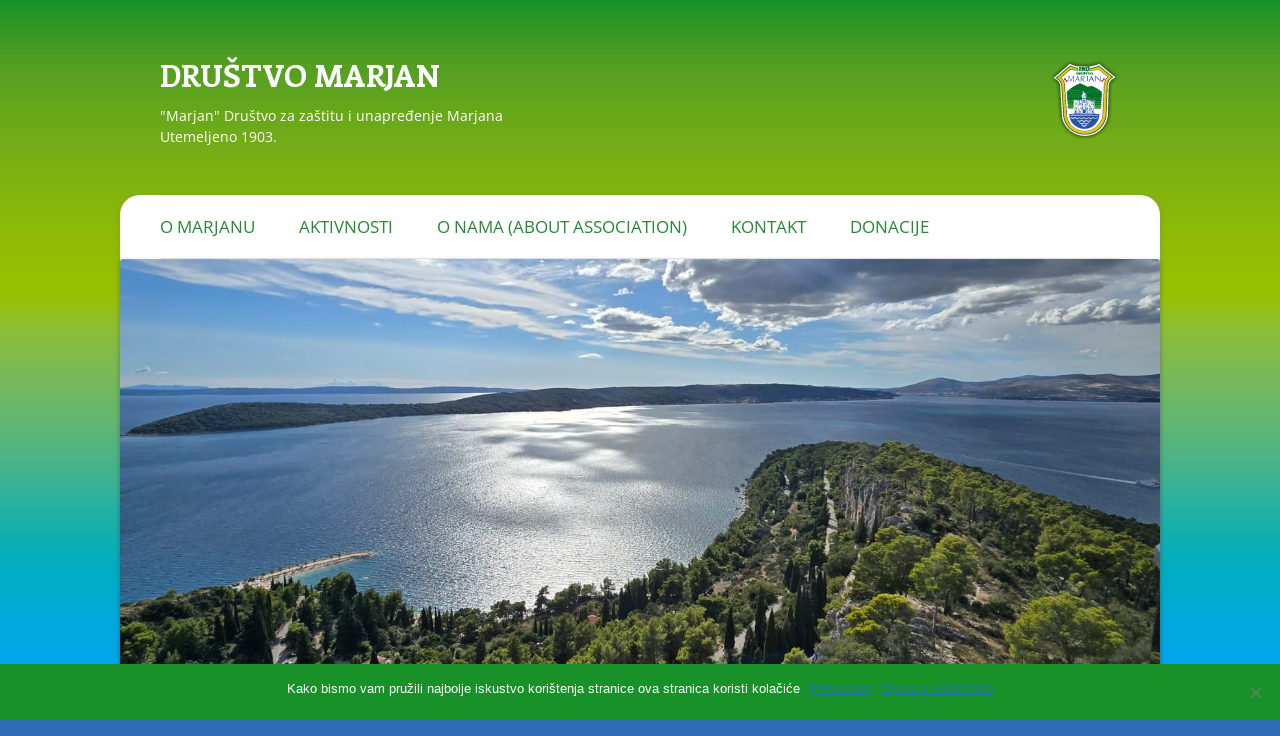

--- FILE ---
content_type: text/html; charset=UTF-8
request_url: https://drustvomarjan.hr/category/vlasnistvo-zemljista-u-ps-marjan-u-odnosu-na-zakon-o-zastiti-prirode
body_size: 62638
content:
<!DOCTYPE html>
<!--[if IE 7]>
<html class="ie ie7" lang="hr">
<![endif]-->
<!--[if IE 8]>
<html class="ie ie8" lang="hr">
<![endif]-->
<!--[if !(IE 7) & !(IE 8)]><!-->
<html lang="hr">
<!--<![endif]-->
<head>
<meta charset="UTF-8" />
<meta name="viewport" content="width=device-width" />
<title>Vlasništvo zemljišta u PŠ Marjan u odnosu na Zakon o zaštiti prirode | DRUŠTVO MARJAN</title>
<link rel="profile" href="https://gmpg.org/xfn/11" />
<link rel="pingback" href="https://drustvomarjan.hr/xmlrpc.php" />
<!--[if lt IE 9]>
<script src="https://drustvomarjan.hr/wp-content/themes/twentytwelve/js/html5.js" type="text/javascript"></script>
<![endif]-->
<link href='https://fonts.googleapis.com/css?family=Enriqueta:400,700&subset=latin,latin-ext' rel='stylesheet' type='text/css'><meta name='robots' content='max-image-preview:large' />
	<style>img:is([sizes="auto" i], [sizes^="auto," i]) { contain-intrinsic-size: 3000px 1500px }</style>
	<link rel='dns-prefetch' href='//www.googletagmanager.com' />
<script type="text/javascript">
/* <![CDATA[ */
window._wpemojiSettings = {"baseUrl":"https:\/\/s.w.org\/images\/core\/emoji\/15.0.3\/72x72\/","ext":".png","svgUrl":"https:\/\/s.w.org\/images\/core\/emoji\/15.0.3\/svg\/","svgExt":".svg","source":{"concatemoji":"https:\/\/drustvomarjan.hr\/wp-includes\/js\/wp-emoji-release.min.js?ver=d5161a6fd2ae6be15259c2ef9b588547"}};
/*! This file is auto-generated */
!function(i,n){var o,s,e;function c(e){try{var t={supportTests:e,timestamp:(new Date).valueOf()};sessionStorage.setItem(o,JSON.stringify(t))}catch(e){}}function p(e,t,n){e.clearRect(0,0,e.canvas.width,e.canvas.height),e.fillText(t,0,0);var t=new Uint32Array(e.getImageData(0,0,e.canvas.width,e.canvas.height).data),r=(e.clearRect(0,0,e.canvas.width,e.canvas.height),e.fillText(n,0,0),new Uint32Array(e.getImageData(0,0,e.canvas.width,e.canvas.height).data));return t.every(function(e,t){return e===r[t]})}function u(e,t,n){switch(t){case"flag":return n(e,"\ud83c\udff3\ufe0f\u200d\u26a7\ufe0f","\ud83c\udff3\ufe0f\u200b\u26a7\ufe0f")?!1:!n(e,"\ud83c\uddfa\ud83c\uddf3","\ud83c\uddfa\u200b\ud83c\uddf3")&&!n(e,"\ud83c\udff4\udb40\udc67\udb40\udc62\udb40\udc65\udb40\udc6e\udb40\udc67\udb40\udc7f","\ud83c\udff4\u200b\udb40\udc67\u200b\udb40\udc62\u200b\udb40\udc65\u200b\udb40\udc6e\u200b\udb40\udc67\u200b\udb40\udc7f");case"emoji":return!n(e,"\ud83d\udc26\u200d\u2b1b","\ud83d\udc26\u200b\u2b1b")}return!1}function f(e,t,n){var r="undefined"!=typeof WorkerGlobalScope&&self instanceof WorkerGlobalScope?new OffscreenCanvas(300,150):i.createElement("canvas"),a=r.getContext("2d",{willReadFrequently:!0}),o=(a.textBaseline="top",a.font="600 32px Arial",{});return e.forEach(function(e){o[e]=t(a,e,n)}),o}function t(e){var t=i.createElement("script");t.src=e,t.defer=!0,i.head.appendChild(t)}"undefined"!=typeof Promise&&(o="wpEmojiSettingsSupports",s=["flag","emoji"],n.supports={everything:!0,everythingExceptFlag:!0},e=new Promise(function(e){i.addEventListener("DOMContentLoaded",e,{once:!0})}),new Promise(function(t){var n=function(){try{var e=JSON.parse(sessionStorage.getItem(o));if("object"==typeof e&&"number"==typeof e.timestamp&&(new Date).valueOf()<e.timestamp+604800&&"object"==typeof e.supportTests)return e.supportTests}catch(e){}return null}();if(!n){if("undefined"!=typeof Worker&&"undefined"!=typeof OffscreenCanvas&&"undefined"!=typeof URL&&URL.createObjectURL&&"undefined"!=typeof Blob)try{var e="postMessage("+f.toString()+"("+[JSON.stringify(s),u.toString(),p.toString()].join(",")+"));",r=new Blob([e],{type:"text/javascript"}),a=new Worker(URL.createObjectURL(r),{name:"wpTestEmojiSupports"});return void(a.onmessage=function(e){c(n=e.data),a.terminate(),t(n)})}catch(e){}c(n=f(s,u,p))}t(n)}).then(function(e){for(var t in e)n.supports[t]=e[t],n.supports.everything=n.supports.everything&&n.supports[t],"flag"!==t&&(n.supports.everythingExceptFlag=n.supports.everythingExceptFlag&&n.supports[t]);n.supports.everythingExceptFlag=n.supports.everythingExceptFlag&&!n.supports.flag,n.DOMReady=!1,n.readyCallback=function(){n.DOMReady=!0}}).then(function(){return e}).then(function(){var e;n.supports.everything||(n.readyCallback(),(e=n.source||{}).concatemoji?t(e.concatemoji):e.wpemoji&&e.twemoji&&(t(e.twemoji),t(e.wpemoji)))}))}((window,document),window._wpemojiSettings);
/* ]]> */
</script>
<style id='wp-emoji-styles-inline-css' type='text/css'>

	img.wp-smiley, img.emoji {
		display: inline !important;
		border: none !important;
		box-shadow: none !important;
		height: 1em !important;
		width: 1em !important;
		margin: 0 0.07em !important;
		vertical-align: -0.1em !important;
		background: none !important;
		padding: 0 !important;
	}
</style>
<link rel='stylesheet' id='wp-block-library-css' href='https://drustvomarjan.hr/wp-includes/css/dist/block-library/style.min.css?ver=d5161a6fd2ae6be15259c2ef9b588547' type='text/css' media='all' />
<style id='wp-block-library-theme-inline-css' type='text/css'>
.wp-block-audio :where(figcaption){color:#555;font-size:13px;text-align:center}.is-dark-theme .wp-block-audio :where(figcaption){color:#ffffffa6}.wp-block-audio{margin:0 0 1em}.wp-block-code{border:1px solid #ccc;border-radius:4px;font-family:Menlo,Consolas,monaco,monospace;padding:.8em 1em}.wp-block-embed :where(figcaption){color:#555;font-size:13px;text-align:center}.is-dark-theme .wp-block-embed :where(figcaption){color:#ffffffa6}.wp-block-embed{margin:0 0 1em}.blocks-gallery-caption{color:#555;font-size:13px;text-align:center}.is-dark-theme .blocks-gallery-caption{color:#ffffffa6}:root :where(.wp-block-image figcaption){color:#555;font-size:13px;text-align:center}.is-dark-theme :root :where(.wp-block-image figcaption){color:#ffffffa6}.wp-block-image{margin:0 0 1em}.wp-block-pullquote{border-bottom:4px solid;border-top:4px solid;color:currentColor;margin-bottom:1.75em}.wp-block-pullquote cite,.wp-block-pullquote footer,.wp-block-pullquote__citation{color:currentColor;font-size:.8125em;font-style:normal;text-transform:uppercase}.wp-block-quote{border-left:.25em solid;margin:0 0 1.75em;padding-left:1em}.wp-block-quote cite,.wp-block-quote footer{color:currentColor;font-size:.8125em;font-style:normal;position:relative}.wp-block-quote:where(.has-text-align-right){border-left:none;border-right:.25em solid;padding-left:0;padding-right:1em}.wp-block-quote:where(.has-text-align-center){border:none;padding-left:0}.wp-block-quote.is-large,.wp-block-quote.is-style-large,.wp-block-quote:where(.is-style-plain){border:none}.wp-block-search .wp-block-search__label{font-weight:700}.wp-block-search__button{border:1px solid #ccc;padding:.375em .625em}:where(.wp-block-group.has-background){padding:1.25em 2.375em}.wp-block-separator.has-css-opacity{opacity:.4}.wp-block-separator{border:none;border-bottom:2px solid;margin-left:auto;margin-right:auto}.wp-block-separator.has-alpha-channel-opacity{opacity:1}.wp-block-separator:not(.is-style-wide):not(.is-style-dots){width:100px}.wp-block-separator.has-background:not(.is-style-dots){border-bottom:none;height:1px}.wp-block-separator.has-background:not(.is-style-wide):not(.is-style-dots){height:2px}.wp-block-table{margin:0 0 1em}.wp-block-table td,.wp-block-table th{word-break:normal}.wp-block-table :where(figcaption){color:#555;font-size:13px;text-align:center}.is-dark-theme .wp-block-table :where(figcaption){color:#ffffffa6}.wp-block-video :where(figcaption){color:#555;font-size:13px;text-align:center}.is-dark-theme .wp-block-video :where(figcaption){color:#ffffffa6}.wp-block-video{margin:0 0 1em}:root :where(.wp-block-template-part.has-background){margin-bottom:0;margin-top:0;padding:1.25em 2.375em}
</style>
<style id='classic-theme-styles-inline-css' type='text/css'>
/*! This file is auto-generated */
.wp-block-button__link{color:#fff;background-color:#32373c;border-radius:9999px;box-shadow:none;text-decoration:none;padding:calc(.667em + 2px) calc(1.333em + 2px);font-size:1.125em}.wp-block-file__button{background:#32373c;color:#fff;text-decoration:none}
</style>
<style id='global-styles-inline-css' type='text/css'>
:root{--wp--preset--aspect-ratio--square: 1;--wp--preset--aspect-ratio--4-3: 4/3;--wp--preset--aspect-ratio--3-4: 3/4;--wp--preset--aspect-ratio--3-2: 3/2;--wp--preset--aspect-ratio--2-3: 2/3;--wp--preset--aspect-ratio--16-9: 16/9;--wp--preset--aspect-ratio--9-16: 9/16;--wp--preset--color--black: #000000;--wp--preset--color--cyan-bluish-gray: #abb8c3;--wp--preset--color--white: #fff;--wp--preset--color--pale-pink: #f78da7;--wp--preset--color--vivid-red: #cf2e2e;--wp--preset--color--luminous-vivid-orange: #ff6900;--wp--preset--color--luminous-vivid-amber: #fcb900;--wp--preset--color--light-green-cyan: #7bdcb5;--wp--preset--color--vivid-green-cyan: #00d084;--wp--preset--color--pale-cyan-blue: #8ed1fc;--wp--preset--color--vivid-cyan-blue: #0693e3;--wp--preset--color--vivid-purple: #9b51e0;--wp--preset--color--blue: #21759b;--wp--preset--color--dark-gray: #444;--wp--preset--color--medium-gray: #9f9f9f;--wp--preset--color--light-gray: #e6e6e6;--wp--preset--gradient--vivid-cyan-blue-to-vivid-purple: linear-gradient(135deg,rgba(6,147,227,1) 0%,rgb(155,81,224) 100%);--wp--preset--gradient--light-green-cyan-to-vivid-green-cyan: linear-gradient(135deg,rgb(122,220,180) 0%,rgb(0,208,130) 100%);--wp--preset--gradient--luminous-vivid-amber-to-luminous-vivid-orange: linear-gradient(135deg,rgba(252,185,0,1) 0%,rgba(255,105,0,1) 100%);--wp--preset--gradient--luminous-vivid-orange-to-vivid-red: linear-gradient(135deg,rgba(255,105,0,1) 0%,rgb(207,46,46) 100%);--wp--preset--gradient--very-light-gray-to-cyan-bluish-gray: linear-gradient(135deg,rgb(238,238,238) 0%,rgb(169,184,195) 100%);--wp--preset--gradient--cool-to-warm-spectrum: linear-gradient(135deg,rgb(74,234,220) 0%,rgb(151,120,209) 20%,rgb(207,42,186) 40%,rgb(238,44,130) 60%,rgb(251,105,98) 80%,rgb(254,248,76) 100%);--wp--preset--gradient--blush-light-purple: linear-gradient(135deg,rgb(255,206,236) 0%,rgb(152,150,240) 100%);--wp--preset--gradient--blush-bordeaux: linear-gradient(135deg,rgb(254,205,165) 0%,rgb(254,45,45) 50%,rgb(107,0,62) 100%);--wp--preset--gradient--luminous-dusk: linear-gradient(135deg,rgb(255,203,112) 0%,rgb(199,81,192) 50%,rgb(65,88,208) 100%);--wp--preset--gradient--pale-ocean: linear-gradient(135deg,rgb(255,245,203) 0%,rgb(182,227,212) 50%,rgb(51,167,181) 100%);--wp--preset--gradient--electric-grass: linear-gradient(135deg,rgb(202,248,128) 0%,rgb(113,206,126) 100%);--wp--preset--gradient--midnight: linear-gradient(135deg,rgb(2,3,129) 0%,rgb(40,116,252) 100%);--wp--preset--font-size--small: 13px;--wp--preset--font-size--medium: 20px;--wp--preset--font-size--large: 36px;--wp--preset--font-size--x-large: 42px;--wp--preset--spacing--20: 0.44rem;--wp--preset--spacing--30: 0.67rem;--wp--preset--spacing--40: 1rem;--wp--preset--spacing--50: 1.5rem;--wp--preset--spacing--60: 2.25rem;--wp--preset--spacing--70: 3.38rem;--wp--preset--spacing--80: 5.06rem;--wp--preset--shadow--natural: 6px 6px 9px rgba(0, 0, 0, 0.2);--wp--preset--shadow--deep: 12px 12px 50px rgba(0, 0, 0, 0.4);--wp--preset--shadow--sharp: 6px 6px 0px rgba(0, 0, 0, 0.2);--wp--preset--shadow--outlined: 6px 6px 0px -3px rgba(255, 255, 255, 1), 6px 6px rgba(0, 0, 0, 1);--wp--preset--shadow--crisp: 6px 6px 0px rgba(0, 0, 0, 1);}:where(.is-layout-flex){gap: 0.5em;}:where(.is-layout-grid){gap: 0.5em;}body .is-layout-flex{display: flex;}.is-layout-flex{flex-wrap: wrap;align-items: center;}.is-layout-flex > :is(*, div){margin: 0;}body .is-layout-grid{display: grid;}.is-layout-grid > :is(*, div){margin: 0;}:where(.wp-block-columns.is-layout-flex){gap: 2em;}:where(.wp-block-columns.is-layout-grid){gap: 2em;}:where(.wp-block-post-template.is-layout-flex){gap: 1.25em;}:where(.wp-block-post-template.is-layout-grid){gap: 1.25em;}.has-black-color{color: var(--wp--preset--color--black) !important;}.has-cyan-bluish-gray-color{color: var(--wp--preset--color--cyan-bluish-gray) !important;}.has-white-color{color: var(--wp--preset--color--white) !important;}.has-pale-pink-color{color: var(--wp--preset--color--pale-pink) !important;}.has-vivid-red-color{color: var(--wp--preset--color--vivid-red) !important;}.has-luminous-vivid-orange-color{color: var(--wp--preset--color--luminous-vivid-orange) !important;}.has-luminous-vivid-amber-color{color: var(--wp--preset--color--luminous-vivid-amber) !important;}.has-light-green-cyan-color{color: var(--wp--preset--color--light-green-cyan) !important;}.has-vivid-green-cyan-color{color: var(--wp--preset--color--vivid-green-cyan) !important;}.has-pale-cyan-blue-color{color: var(--wp--preset--color--pale-cyan-blue) !important;}.has-vivid-cyan-blue-color{color: var(--wp--preset--color--vivid-cyan-blue) !important;}.has-vivid-purple-color{color: var(--wp--preset--color--vivid-purple) !important;}.has-black-background-color{background-color: var(--wp--preset--color--black) !important;}.has-cyan-bluish-gray-background-color{background-color: var(--wp--preset--color--cyan-bluish-gray) !important;}.has-white-background-color{background-color: var(--wp--preset--color--white) !important;}.has-pale-pink-background-color{background-color: var(--wp--preset--color--pale-pink) !important;}.has-vivid-red-background-color{background-color: var(--wp--preset--color--vivid-red) !important;}.has-luminous-vivid-orange-background-color{background-color: var(--wp--preset--color--luminous-vivid-orange) !important;}.has-luminous-vivid-amber-background-color{background-color: var(--wp--preset--color--luminous-vivid-amber) !important;}.has-light-green-cyan-background-color{background-color: var(--wp--preset--color--light-green-cyan) !important;}.has-vivid-green-cyan-background-color{background-color: var(--wp--preset--color--vivid-green-cyan) !important;}.has-pale-cyan-blue-background-color{background-color: var(--wp--preset--color--pale-cyan-blue) !important;}.has-vivid-cyan-blue-background-color{background-color: var(--wp--preset--color--vivid-cyan-blue) !important;}.has-vivid-purple-background-color{background-color: var(--wp--preset--color--vivid-purple) !important;}.has-black-border-color{border-color: var(--wp--preset--color--black) !important;}.has-cyan-bluish-gray-border-color{border-color: var(--wp--preset--color--cyan-bluish-gray) !important;}.has-white-border-color{border-color: var(--wp--preset--color--white) !important;}.has-pale-pink-border-color{border-color: var(--wp--preset--color--pale-pink) !important;}.has-vivid-red-border-color{border-color: var(--wp--preset--color--vivid-red) !important;}.has-luminous-vivid-orange-border-color{border-color: var(--wp--preset--color--luminous-vivid-orange) !important;}.has-luminous-vivid-amber-border-color{border-color: var(--wp--preset--color--luminous-vivid-amber) !important;}.has-light-green-cyan-border-color{border-color: var(--wp--preset--color--light-green-cyan) !important;}.has-vivid-green-cyan-border-color{border-color: var(--wp--preset--color--vivid-green-cyan) !important;}.has-pale-cyan-blue-border-color{border-color: var(--wp--preset--color--pale-cyan-blue) !important;}.has-vivid-cyan-blue-border-color{border-color: var(--wp--preset--color--vivid-cyan-blue) !important;}.has-vivid-purple-border-color{border-color: var(--wp--preset--color--vivid-purple) !important;}.has-vivid-cyan-blue-to-vivid-purple-gradient-background{background: var(--wp--preset--gradient--vivid-cyan-blue-to-vivid-purple) !important;}.has-light-green-cyan-to-vivid-green-cyan-gradient-background{background: var(--wp--preset--gradient--light-green-cyan-to-vivid-green-cyan) !important;}.has-luminous-vivid-amber-to-luminous-vivid-orange-gradient-background{background: var(--wp--preset--gradient--luminous-vivid-amber-to-luminous-vivid-orange) !important;}.has-luminous-vivid-orange-to-vivid-red-gradient-background{background: var(--wp--preset--gradient--luminous-vivid-orange-to-vivid-red) !important;}.has-very-light-gray-to-cyan-bluish-gray-gradient-background{background: var(--wp--preset--gradient--very-light-gray-to-cyan-bluish-gray) !important;}.has-cool-to-warm-spectrum-gradient-background{background: var(--wp--preset--gradient--cool-to-warm-spectrum) !important;}.has-blush-light-purple-gradient-background{background: var(--wp--preset--gradient--blush-light-purple) !important;}.has-blush-bordeaux-gradient-background{background: var(--wp--preset--gradient--blush-bordeaux) !important;}.has-luminous-dusk-gradient-background{background: var(--wp--preset--gradient--luminous-dusk) !important;}.has-pale-ocean-gradient-background{background: var(--wp--preset--gradient--pale-ocean) !important;}.has-electric-grass-gradient-background{background: var(--wp--preset--gradient--electric-grass) !important;}.has-midnight-gradient-background{background: var(--wp--preset--gradient--midnight) !important;}.has-small-font-size{font-size: var(--wp--preset--font-size--small) !important;}.has-medium-font-size{font-size: var(--wp--preset--font-size--medium) !important;}.has-large-font-size{font-size: var(--wp--preset--font-size--large) !important;}.has-x-large-font-size{font-size: var(--wp--preset--font-size--x-large) !important;}
:where(.wp-block-post-template.is-layout-flex){gap: 1.25em;}:where(.wp-block-post-template.is-layout-grid){gap: 1.25em;}
:where(.wp-block-columns.is-layout-flex){gap: 2em;}:where(.wp-block-columns.is-layout-grid){gap: 2em;}
:root :where(.wp-block-pullquote){font-size: 1.5em;line-height: 1.6;}
</style>
<link rel='stylesheet' id='cookie-notice-front-css' href='https://drustvomarjan.hr/wp-content/plugins/cookie-notice/css/front.min.css?ver=2.5.5' type='text/css' media='all' />
<link rel='stylesheet' id='parent-style-css' href='https://drustvomarjan.hr/wp-content/themes/twentytwelve/style.css?ver=d5161a6fd2ae6be15259c2ef9b588547' type='text/css' media='all' />
<link rel='stylesheet' id='twentytwelve-fonts-css' href='https://drustvomarjan.hr/wp-content/themes/twentytwelve/fonts/font-open-sans.css?ver=20230328' type='text/css' media='all' />
<link rel='stylesheet' id='twentytwelve-style-css' href='https://drustvomarjan.hr/wp-content/themes/twentytwelve-child/style.css?ver=20241112' type='text/css' media='all' />
<link rel='stylesheet' id='twentytwelve-block-style-css' href='https://drustvomarjan.hr/wp-content/themes/twentytwelve/css/blocks.css?ver=20240812' type='text/css' media='all' />
<!--[if lt IE 9]>
<link rel='stylesheet' id='twentytwelve-ie-css' href='https://drustvomarjan.hr/wp-content/themes/twentytwelve/css/ie.css?ver=20240722' type='text/css' media='all' />
<![endif]-->
<script type="text/javascript" id="cookie-notice-front-js-before">
/* <![CDATA[ */
var cnArgs = {"ajaxUrl":"https:\/\/drustvomarjan.hr\/wp-admin\/admin-ajax.php","nonce":"884e7cd6a8","hideEffect":"fade","position":"bottom","onScroll":false,"onScrollOffset":100,"onClick":false,"cookieName":"cookie_notice_accepted","cookieTime":2592000,"cookieTimeRejected":2592000,"globalCookie":false,"redirection":false,"cache":false,"revokeCookies":false,"revokeCookiesOpt":"automatic"};
/* ]]> */
</script>
<script type="text/javascript" src="https://drustvomarjan.hr/wp-content/plugins/cookie-notice/js/front.min.js?ver=2.5.5" id="cookie-notice-front-js"></script>
<script type="text/javascript" src="https://drustvomarjan.hr/wp-includes/js/jquery/jquery.min.js?ver=3.7.1" id="jquery-core-js"></script>
<script type="text/javascript" src="https://drustvomarjan.hr/wp-includes/js/jquery/jquery-migrate.min.js?ver=3.4.1" id="jquery-migrate-js"></script>
<script type="text/javascript" src="https://drustvomarjan.hr/wp-content/themes/twentytwelve/js/navigation.js?ver=20141205" id="twentytwelve-navigation-js" defer="defer" data-wp-strategy="defer"></script>
<link rel="https://api.w.org/" href="https://drustvomarjan.hr/wp-json/" /><link rel="alternate" title="JSON" type="application/json" href="https://drustvomarjan.hr/wp-json/wp/v2/categories/64" /><link rel="EditURI" type="application/rsd+xml" title="RSD" href="https://drustvomarjan.hr/xmlrpc.php?rsd" />
<meta name="generator" content="Site Kit by Google 1.144.0" /><link rel="icon" href="https://drustvomarjan.hr/wp-content/uploads/2020/05/Grb-4-150x150.png" sizes="32x32" />
<link rel="icon" href="https://drustvomarjan.hr/wp-content/uploads/2020/05/Grb-4-300x300.png" sizes="192x192" />
<link rel="apple-touch-icon" href="https://drustvomarjan.hr/wp-content/uploads/2020/05/Grb-4-300x300.png" />
<meta name="msapplication-TileImage" content="https://drustvomarjan.hr/wp-content/uploads/2020/05/Grb-4-300x300.png" />
</head>

<body data-rsssl=1 class="archive category category-vlasnistvo-zemljista-u-ps-marjan-u-odnosu-na-zakon-o-zastiti-prirode category-64 wp-embed-responsive cookies-not-set custom-font-enabled">

<hgroup>
	<h1 class="site-title"><a href="https://drustvomarjan.hr/" title="DRUŠTVO MARJAN" rel="home">DRUŠTVO MARJAN</a></h1>
	<br/>
	<h2 class="site-description">&quot;Marjan&quot; Društvo za zaštitu i unapređenje Marjana <br/>Utemeljeno 1903.</h2>
	<img id="logo-head" src="https://drustvomarjan.hr/wp-content/uploads/2016/10/drustvo-marjan-logo.png" />
</hgroup>

<div id="page" class="hfeed site">
	<header id="masthead" class="site-header" role="banner">

		<nav id="site-navigation" class="main-navigation" role="navigation">
			<button class="menu-toggle">Izbornik</button>
			<a class="assistive-text" href="#content" title="Skoči do sadržaja">Skoči do sadržaja</a>
			<div class="menu-glavni-izbornik-container"><ul id="menu-glavni-izbornik" class="nav-menu"><li id="menu-item-3954" class="menu-item menu-item-type-post_type menu-item-object-page menu-item-3954"><a href="https://drustvomarjan.hr/o-marjanu">O Marjanu</a></li>
<li id="menu-item-1599" class="menu-item menu-item-type-taxonomy menu-item-object-category menu-item-has-children menu-item-1599"><a href="https://drustvomarjan.hr/category/vijesti">Aktivnosti</a>
<ul class="sub-menu">
	<li id="menu-item-1887" class="menu-item menu-item-type-taxonomy menu-item-object-category menu-item-1887"><a href="https://drustvomarjan.hr/category/priopcenja-i-reagiranja">Priopćenja i reagiranja</a></li>
</ul>
</li>
<li id="menu-item-599" class="menu-item menu-item-type-post_type menu-item-object-page menu-item-has-children menu-item-599"><a href="https://drustvomarjan.hr/o-drustvu-marjan">O nama (About Association)</a>
<ul class="sub-menu">
	<li id="menu-item-600" class="menu-item menu-item-type-post_type menu-item-object-page menu-item-600"><a href="https://drustvomarjan.hr/o-drustvu-marjan/kronologija-drustva">Povijest Društva Marjan (History of the Marjan Association)</a></li>
	<li id="menu-item-601" class="menu-item menu-item-type-post_type menu-item-object-page menu-item-601"><a href="https://drustvomarjan.hr/o-drustvu-marjan/povijest-drustva-marjan">Statut Društva Marjan i Program rada</a></li>
	<li id="menu-item-603" class="menu-item menu-item-type-post_type menu-item-object-page menu-item-603"><a href="https://drustvomarjan.hr/o-drustvu-marjan/upravni-odbor-drustva-marjan">Upravni odbor Društva Marjan</a></li>
	<li id="menu-item-4415" class="menu-item menu-item-type-post_type menu-item-object-page menu-item-4415"><a href="https://drustvomarjan.hr/postupak-za-uclanjenje">Postupak za učlanjenje (Membership procedure)</a></li>
</ul>
</li>
<li id="menu-item-1543" class="menu-item menu-item-type-post_type menu-item-object-page menu-item-1543"><a href="https://drustvomarjan.hr/kontakt">Kontakt</a></li>
<li id="menu-item-4475" class="menu-item menu-item-type-post_type menu-item-object-page menu-item-4475"><a href="https://drustvomarjan.hr/donacije">Donacije</a></li>
</ul></div>		</nav><!-- #site-navigation -->

				<a href="https://drustvomarjan.hr/"><img src="https://drustvomarjan.hr/wp-content/uploads/2025/01/16.09.24.-1b.jpg" class="header-image" width="1600" height="666" alt="DRUŠTVO MARJAN" /></a>
			</header><!-- #masthead -->

	<div id="main" class="wrapper">
	<section id="primary" class="site-content">
		<div id="content" role="main">

					<header class="archive-header">
				<h1 class="archive-title">
				Arhiva kategorije: <span>Vlasništvo zemljišta u PŠ Marjan u odnosu na Zakon o zaštiti prirode</span>				</h1>

						</header><!-- .archive-header -->

			
	<article id="post-5679" class="post-5679 post type-post status-publish format-standard hentry category-uncategorized category-vlasnistvo-zemljista-u-ps-marjan-u-odnosu-na-zakon-o-zastiti-prirode">
				<header class="entry-header">
			
						<h1 class="entry-title">
				<a href="https://drustvomarjan.hr/uncategorized/vlasnistvo-zemljista-u-ps-marjan-u-odnosu-na-zakon-o-zastiti-prirode/1903-11-21" rel="bookmark">Vlasništvo zemljišta u PŠ Marjan u odnosu na Zakon o zaštiti prirode</a>
			</h1>
								</header><!-- .entry-header -->

				<div class="entry-content">
			<p>Odgovori nadležnih institucija vlasnicima zemljišta na Marjanu među kojima je većina vlasnika nezakonito izgrađenih građevina u PŠ Marjan.</p>
<p><a href="https://drustvomarjan.hr/wp-content/uploads/1903/11/13.06.24.-VUS-Rjesenje-Vlasnici-zemljista.pdf">13.06.2024. Visoki upravni sud Rješenje</a></p>
<p><a href="https://drustvomarjan.hr/wp-content/uploads/1903/11/18.01.24.-Presuda-Upravnog-suda-u-Splitu.pdf">18.01.2024. Presuda Upravnog suda u Splitu</a></p>
<p><a href="https://drustvomarjan.hr/wp-content/uploads/1903/11/28.11.23.-VUS-Rjesenje.pdf">28.11.2023. Visoki upravni sud Rješenje</a></p>
<p><a href="https://drustvomarjan.hr/wp-content/uploads/2023/11/01.09.23.-MGIOR-vlasnistvo-1.jpg"><img fetchpriority="high" decoding="async" class="alignnone wp-image-5680 size-medium" src="https://drustvomarjan.hr/wp-content/uploads/2023/11/01.09.23.-MGIOR-vlasnistvo-1-224x300.jpg" alt="" width="224" height="300" srcset="https://drustvomarjan.hr/wp-content/uploads/2023/11/01.09.23.-MGIOR-vlasnistvo-1-224x300.jpg 224w, https://drustvomarjan.hr/wp-content/uploads/2023/11/01.09.23.-MGIOR-vlasnistvo-1-766x1024.jpg 766w, https://drustvomarjan.hr/wp-content/uploads/2023/11/01.09.23.-MGIOR-vlasnistvo-1-768x1026.jpg 768w, https://drustvomarjan.hr/wp-content/uploads/2023/11/01.09.23.-MGIOR-vlasnistvo-1-624x834.jpg 624w, https://drustvomarjan.hr/wp-content/uploads/2023/11/01.09.23.-MGIOR-vlasnistvo-1.jpg 779w" sizes="(max-width: 224px) 100vw, 224px" /></a></p>
<p><a href="https://drustvomarjan.hr/wp-content/uploads/2023/11/01.09.23.-MGIOR-vlasnistvo-2.jpg"><img decoding="async" class="alignnone wp-image-5681 size-medium" src="https://drustvomarjan.hr/wp-content/uploads/2023/11/01.09.23.-MGIOR-vlasnistvo-2-217x300.jpg" alt="" width="217" height="300" srcset="https://drustvomarjan.hr/wp-content/uploads/2023/11/01.09.23.-MGIOR-vlasnistvo-2-217x300.jpg 217w, https://drustvomarjan.hr/wp-content/uploads/2023/11/01.09.23.-MGIOR-vlasnistvo-2-742x1024.jpg 742w, https://drustvomarjan.hr/wp-content/uploads/2023/11/01.09.23.-MGIOR-vlasnistvo-2-768x1059.jpg 768w, https://drustvomarjan.hr/wp-content/uploads/2023/11/01.09.23.-MGIOR-vlasnistvo-2-624x861.jpg 624w, https://drustvomarjan.hr/wp-content/uploads/2023/11/01.09.23.-MGIOR-vlasnistvo-2.jpg 775w" sizes="(max-width: 217px) 100vw, 217px" /></a></p>
<p><a href="https://drustvomarjan.hr/wp-content/uploads/2023/11/09.10.23.-SDZ-1.jpg"><img decoding="async" class="alignnone wp-image-5682 size-medium" src="https://drustvomarjan.hr/wp-content/uploads/2023/11/09.10.23.-SDZ-1-202x300.jpg" alt="" width="202" height="300" srcset="https://drustvomarjan.hr/wp-content/uploads/2023/11/09.10.23.-SDZ-1-202x300.jpg 202w, https://drustvomarjan.hr/wp-content/uploads/2023/11/09.10.23.-SDZ-1-691x1024.jpg 691w, https://drustvomarjan.hr/wp-content/uploads/2023/11/09.10.23.-SDZ-1-624x925.jpg 624w, https://drustvomarjan.hr/wp-content/uploads/2023/11/09.10.23.-SDZ-1.jpg 736w" sizes="(max-width: 202px) 100vw, 202px" /></a></p>
<p><a href="https://drustvomarjan.hr/wp-content/uploads/2023/11/09.10.23.-SDZ-2.jpg"><img loading="lazy" decoding="async" class="alignnone wp-image-5683 size-medium" src="https://drustvomarjan.hr/wp-content/uploads/2023/11/09.10.23.-SDZ-2-212x300.jpg" alt="" width="212" height="300" srcset="https://drustvomarjan.hr/wp-content/uploads/2023/11/09.10.23.-SDZ-2-212x300.jpg 212w, https://drustvomarjan.hr/wp-content/uploads/2023/11/09.10.23.-SDZ-2-723x1024.jpg 723w, https://drustvomarjan.hr/wp-content/uploads/2023/11/09.10.23.-SDZ-2-624x884.jpg 624w, https://drustvomarjan.hr/wp-content/uploads/2023/11/09.10.23.-SDZ-2.jpg 726w" sizes="auto, (max-width: 212px) 100vw, 212px" /></a></p>
<p><a href="https://drustvomarjan.hr/wp-content/uploads/2023/11/09.10.23.-SDZ-3.jpg"><img loading="lazy" decoding="async" class="alignnone wp-image-5684 size-medium" src="https://drustvomarjan.hr/wp-content/uploads/2023/11/09.10.23.-SDZ-3-207x300.jpg" alt="" width="207" height="300" srcset="https://drustvomarjan.hr/wp-content/uploads/2023/11/09.10.23.-SDZ-3-207x300.jpg 207w, https://drustvomarjan.hr/wp-content/uploads/2023/11/09.10.23.-SDZ-3-708x1024.jpg 708w, https://drustvomarjan.hr/wp-content/uploads/2023/11/09.10.23.-SDZ-3-624x902.jpg 624w, https://drustvomarjan.hr/wp-content/uploads/2023/11/09.10.23.-SDZ-3.jpg 735w" sizes="auto, (max-width: 207px) 100vw, 207px" /></a></p>
<div id="attachment_5685" style="width: 193px" class="wp-caption alignnone"><a href="https://drustvomarjan.hr/wp-content/uploads/2023/11/18.05.23.-Odgovor-JU-SDZ.jpg"><img loading="lazy" decoding="async" aria-describedby="caption-attachment-5685" class="wp-image-5685 size-medium" src="https://drustvomarjan.hr/wp-content/uploads/2023/11/18.05.23.-Odgovor-JU-SDZ-183x300.jpg" alt="" width="183" height="300" srcset="https://drustvomarjan.hr/wp-content/uploads/2023/11/18.05.23.-Odgovor-JU-SDZ-183x300.jpg 183w, https://drustvomarjan.hr/wp-content/uploads/2023/11/18.05.23.-Odgovor-JU-SDZ-626x1024.jpg 626w, https://drustvomarjan.hr/wp-content/uploads/2023/11/18.05.23.-Odgovor-JU-SDZ-624x1020.jpg 624w, https://drustvomarjan.hr/wp-content/uploads/2023/11/18.05.23.-Odgovor-JU-SDZ.jpg 666w" sizes="auto, (max-width: 183px) 100vw, 183px" /></a><p id="caption-attachment-5685" class="wp-caption-text">Očitovanje JU PŠM od 18.05.2023.</p></div>
<p>&nbsp;</p>
<div id="attachment_6628" style="width: 235px" class="wp-caption alignleft"><a href="https://drustvomarjan.hr/wp-content/uploads/1903/11/15.02.21.-Dopis-ZDO-SDZ.jpg"><img loading="lazy" decoding="async" aria-describedby="caption-attachment-6628" class="wp-image-6628 size-medium" src="https://drustvomarjan.hr/wp-content/uploads/1903/11/15.02.21.-Dopis-ZDO-SDZ-225x300.jpg" alt="" width="225" height="300" srcset="https://drustvomarjan.hr/wp-content/uploads/1903/11/15.02.21.-Dopis-ZDO-SDZ-225x300.jpg 225w, https://drustvomarjan.hr/wp-content/uploads/1903/11/15.02.21.-Dopis-ZDO-SDZ.jpg 545w" sizes="auto, (max-width: 225px) 100vw, 225px" /></a><p id="caption-attachment-6628" class="wp-caption-text">Dopis Županijskog državnog odvjetništva Splitsko-dalmatinskoj županiji od 15.02.2021.</p></div>
<p>&nbsp;</p>
<p>&nbsp;</p>
<p>&nbsp;</p>
<p>&nbsp;</p>
<p>&nbsp;</p>
<p>&nbsp;</p>
<p>&nbsp;</p>
<p>&nbsp;</p>
<p>&nbsp;</p>
<div id="attachment_4355" style="width: 310px" class="wp-caption alignleft"><a href="https://drustvomarjan.hr/wp-content/uploads/1903/05/30.06.20.-DORH-3-scaled.jpg"><img loading="lazy" decoding="async" aria-describedby="caption-attachment-4355" class="wp-image-4355 size-medium" src="https://drustvomarjan.hr/wp-content/uploads/1903/05/30.06.20.-DORH-3-300x232.jpg" alt="" width="300" height="232" srcset="https://drustvomarjan.hr/wp-content/uploads/1903/05/30.06.20.-DORH-3-300x232.jpg 300w, https://drustvomarjan.hr/wp-content/uploads/1903/05/30.06.20.-DORH-3-1024x791.jpg 1024w, https://drustvomarjan.hr/wp-content/uploads/1903/05/30.06.20.-DORH-3-768x593.jpg 768w, https://drustvomarjan.hr/wp-content/uploads/1903/05/30.06.20.-DORH-3-1536x1186.jpg 1536w, https://drustvomarjan.hr/wp-content/uploads/1903/05/30.06.20.-DORH-3-2048x1581.jpg 2048w, https://drustvomarjan.hr/wp-content/uploads/1903/05/30.06.20.-DORH-3-624x482.jpg 624w" sizes="auto, (max-width: 300px) 100vw, 300px" /></a><p id="caption-attachment-4355" class="wp-caption-text">Mišljenje Državnog odvjetništva Republike Hrvatske od 30.06.2020.</p></div>
<p>&nbsp;</p>
<p>&nbsp;</p>
<p>&nbsp;</p>
<p>&nbsp;</p>
<p>&nbsp;</p>
<p>&nbsp;</p>
<p>&nbsp;</p>
<div id="attachment_4691" style="width: 202px" class="wp-caption alignleft"><a href="https://drustvomarjan.hr/wp-content/uploads/1903/05/SG-17-02-scaled.jpg"><img loading="lazy" decoding="async" aria-describedby="caption-attachment-4691" class="wp-image-4691 size-medium" src="https://drustvomarjan.hr/wp-content/uploads/1903/05/SG-17-02-192x300.jpg" alt="" width="192" height="300" srcset="https://drustvomarjan.hr/wp-content/uploads/1903/05/SG-17-02-192x300.jpg 192w, https://drustvomarjan.hr/wp-content/uploads/1903/05/SG-17-02-654x1024.jpg 654w, https://drustvomarjan.hr/wp-content/uploads/1903/05/SG-17-02-768x1203.jpg 768w, https://drustvomarjan.hr/wp-content/uploads/1903/05/SG-17-02-981x1536.jpg 981w, https://drustvomarjan.hr/wp-content/uploads/1903/05/SG-17-02-1308x2048.jpg 1308w, https://drustvomarjan.hr/wp-content/uploads/1903/05/SG-17-02-624x977.jpg 624w, https://drustvomarjan.hr/wp-content/uploads/1903/05/SG-17-02-scaled.jpg 1635w" sizes="auto, (max-width: 192px) 100vw, 192px" /></a><p id="caption-attachment-4691" class="wp-caption-text">Službeni glasnik Grada Splita br. 17/2002</p></div>
<p>&nbsp;</p>
<h4> </h4>
<h4>Medijski tekstovi</h4>
<p class="item__title"><a href="https://slobodnadalmacija.hr/split/ravnatelj-ps-marjan-sve-ilegalne-objekte-treba-srusiti-pa-sto-da-ljudi-zive-tamo-komentira-i-moze-li-plan-pasti-1366472">23.02.2024. Ravnatelj PŠ Marjan: ‘Sve ilegalne objekte treba srušiti! Pa što da ljudi žive tamo?‘ Komentira i &#8211; može li Plan pasti?</a></p>
<p class="item__title"><a href="https://slobodnadalmacija.hr/split/vlasnici-najatraktivnijih-splitskih-parcela-optuzuju-javnu-ustanovu-da-radi-nezakonito-nisu-oni-tu-jedini-1366280">22.02.2024. Vlasnici najatraktivnijih splitskih parcela optužuju javnu ustanovu da radi nezakonito: ‘Nisu oni tu jedini&#8230;‘</a></p>
<p class="item__title"><a href="https://slobodnadalmacija.hr/split/puljkov-vijecnik-kojeg-optuzuju-da-je-siva-eminencija-splitske-ustanove-objasnio-svoju-ulogu-sudjelujem-u-svemu-1365603">20.02.2024. Puljkov vijećnik kojeg optužuju da je ‘igrač iz sjene‘ splitske ustanove objasnio svoju ulogu: Sudjelujem u svemu jer&#8230; (SD)</a></p>
<p class="title"><a href="https://dalmatinskiportal.hr/vijesti/vlasnici-privatnih-terena-na-marjanu-pejnovic-je-ponovno-izrekao-niz-neistina-/195508?fbclid=IwAR37XHVfRw1wmA2hKypk7yd_RHxjHPKcivrcjF5z-H6fgFpSEXwqV2Xl21w">19.02.2024. Vlasnici privatnih terena na Marjanu: &#8216;Pejnović je ponovno izrekao niz neistina&#8217; (DP)</a></p>
<p class="item__title"><a href="https://slobodnadalmacija.hr/split/sef-marjanske-ustanove-demantira-optuzbe-kolegice-u-privatnika-bi-dobila-otkaz-ovo-radi-jer-ide-u-penziju-u-svibnju-1365316">19.02.2024. Šef marjanske ustanove demantira optužbe kolegice: ‘U privatnika bi dobila otkaz! Ovo radi jer ide u penziju u svibnju‘ (SD) </a></p>
<p class="item__title"><a href="https://slobodnadalmacija.hr/split/strucna-voditeljica-splitske-ustanove-iznijela-sokantne-optuzbe-na-racun-ravnatelja-i-puljkova-vijecnika-dug-je-popis-1365283">19.02.2024. Stručna voditeljica splitske ustanove iznijela šokantne optužbe na račun ravnatelja i Puljkova vijećnika; dug je popis (SD)</a></p>
<p class="title"><a href="https://dalmatinskiportal.hr/vijesti/hdz-trazi-tematsku-sjednicu-o-stanju-u-ju-ps-marjan-skupili-smo-dovoljan-broj-potpisa-/195495">19.02.2024. HDZ traži tematsku sjednicu o stanju u JU PŠ Marjan: &#8216;Skupili smo dovoljan broj potpisa!&#8217; (DP)</a></p>
<p class="title"><a href="https://dalmatinskiportal.hr/vijesti/teske-optuzbe--strucna-voditeljica-javne-ustanove-park-sume-marjan-pisala-vijecnicima-o-nepravilnostima--ravnatelj-opovrgava-navode/195481">19.02.2024. TEŠKE OPTUŽBE: Stručna voditeljica Javne ustanove park šume Marjan pisala vijećnicima o nepravilnostima, ravnatelj opovrgava navode (DP)</a></p>
<p class="is-title post-title"><a href="https://www.dalmacijadanas.hr/sokantni-prizori-na-marjanu-setace-iznenadile-table-s-natpisom-postavljene-su-na-brojim-lokacijama/">04.02.2024. ŠOKANTNI PRIZORI NA MARJANU Šetače iznenadile table s natpisom, postavljene su na brojnim lokacijama</a></p>
<p class="item__title"><a href="https://slobodnadalmacija.hr/split/nova-drama-na-marjanu-vlasnici-parcela-postavljali-table-privatno-po-park-sumi-1361041">04.02.2024. Nova drama na Marjanu: vlasnici parcela postavljali table s natpisom ‘Privatno‘ po park-šumi!</a></p>
<p class="item__title"><a href="https://slobodnadalmacija.hr/split/vlasnici-atraktivnih-parcela-u-splitu-negiraju-odbijenicu-suda-oko-promjene-granica-park-sume-greska-je-u-proceduri-1358264">25.01.2024. Vlasnici atraktivnih parcela u Splitu negiraju odbijenicu suda: ‘Greška je u proceduri‘&#8230; Najavljuju novu pravnu bitku SD</a></p>
<p class="title"><a href="https://dalmatinskiportal.hr/vijesti/vlasnici-zemljista-na-marjanu--upravni-sud-se-proglasio-nenadleznim-u-sporu-u-kojem-smo-tuzili-zupaniju/193128">25.01.2025. Vlasnici zemljišta na Marjanu: Upravni sud se proglasio nenadležnim u sporu u kojem smo tužili Županiju DP</a></p>
<p class="item__title"><a href="https://slobodnadalmacija.hr/split/vlasnicima-zemljista-na-marjanu-pala-tuzba-gradska-ustanova-likuje-nista-od-privatnih-zelja-za-izmjenama-granica-1358071">24.01.2024. Vlasnicima zemljišta na Marjanu ‘pala‘ tužba, gradska ustanova likuje: ‘Ništa od privatnih želja za izmjenama granica‘ SD</a></p>
<p class="title"><a href="https://dalmatinskiportal.hr/energija-i-ekologija/iz-park-sume-marjan-porucuju--nista-od-privatnih-zelja-izmjene-granice/193051">24.01.2024. IZ PARK ŠUME MARJAN PORUČUJU: Ništa od privatnih želja izmjene granice DP</a></p>
<p class="title"><a href="https://dalmatinskiportal.hr/nekretnine/vlasnici-privatnih-terena-na-marjanu-zelimo-da-sve-bude-po-zakonu--zar-moze-postenije-i-bolje--/186947">20.11.2023. Vlasnici privatnih terena na Marjanu: &#8216;Želimo da sve bude po zakonu, zar može poštenije i bolje?&#8217;</a></p>
<p class="item__title"><a href="https://slobodnadalmacija.hr/split/opasne-kemikalije-iz-splitskih-lucica-svakodnevno-zavrsavaju-u-moru-odgovorna-ustanova-nemocna-nije-bilo-moguce-1340210">19.11.2023. Opasne kemikalije iz splitskih lučica svakodnevno zagađuju more, odgovorna ustanova nemoćna zbog bizarnog razloga&#8230;</a></p>
<p class="item__title"><a href="https://slobodnadalmacija.hr/split/splitski-vlasnici-zemljista-tuze-zupaniju-zbog-marjana-prozivaju-i-gradsku-ustanovu-nista-nisu-napravili-a-morali-su-1340109">18.11.2023. Splitski vlasnici zemljišta tuže Županiju zbog Marjana, prozivaju i gradsku ustanovu: Ništa nisu napravili, a morali su</a></p>
<p class="title"><a href="https://dalmatinskiportal.hr/vijesti/park-suma-marjan-zupanija-i-ministarstvo-kazu-da-se-zastita-prirode-provodi-bez-obzira-na-vlasnistvo-zemljista-/186779">18.11.2023. Park šuma Marjan: &#8216;Županija i Ministarstvo kažu da se zaštita prirode provodi bez obzira na vlasništvo zemljišta&#8217;</a></p>
<p class="title"><a href="https://dalmatinskiportal.hr/nekretnine/vlasnici-privatnih-terena-na-marjanu-pisali-ministarstvu-gospodarstva-zlorabi-se-plan-upravljanja-na-nasu-stetu-/186716">17.11.2023. Vlasnici privatnih terena na Marjanu pisali Ministarstvu gospodarstva: &#8216;Zlorabi se plan upravljanja na našu štetu&#8217;</a></p>
<p><a href="https://slobodnadalmacija.hr/split-i-zupanija/split/potomcima-starih-splitskih-obitelji-srce-puca-nasim-su-familijama-1988-radi-glavesina-oteli-zemlju-na-marjanu-a-sad-se-nas-proglasava-uzurpatorima-1002341">04.02.2020. Potomcima starih splitskih obitelji srce puca: Našim su familijama 1988. radi glavešina oteli zemlju na Marjanu, a sad se nas proglašava uzurpatorima!</a></p>
<p>&nbsp;</p>


<p></p>
					</div><!-- .entry-content -->
		
		<footer class="entry-meta">
			This entry was posted in <a href="https://drustvomarjan.hr/category/uncategorized" rel="category tag">Razno</a>, <a href="https://drustvomarjan.hr/category/vlasnistvo-zemljista-u-ps-marjan-u-odnosu-na-zakon-o-zastiti-prirode" rel="category tag">Vlasništvo zemljišta u PŠ Marjan u odnosu na Zakon o zaštiti prirode</a> on <a href="https://drustvomarjan.hr/uncategorized/vlasnistvo-zemljista-u-ps-marjan-u-odnosu-na-zakon-o-zastiti-prirode/1903-11-21" title="6:07 am" rel="bookmark"><time class="entry-date" datetime="1903-11-21T06:07:00+01:00">21.11.1903</time></a>.								</footer><!-- .entry-meta -->
	</article><!-- #post -->

		
		</div><!-- #content -->
	</section><!-- #primary -->


			<div id="secondary" class="widget-area" role="complementary">
			<aside id="search-2" class="widget widget_search"><form role="search" method="get" id="searchform" class="searchform" action="https://drustvomarjan.hr/">
				<div>
					<label class="screen-reader-text" for="s">Pretraži:</label>
					<input type="text" value="" name="s" id="s" />
					<input type="submit" id="searchsubmit" value="Pretraži" />
				</div>
			</form></aside><aside id="categories-3" class="widget widget_categories"><h3 class="widget-title">Kategorije</h3>
			<ul>
					<li class="cat-item cat-item-13"><a href="https://drustvomarjan.hr/category/vijesti">Aktivnosti Društva Marjan</a>
</li>
	<li class="cat-item cat-item-32"><a href="https://drustvomarjan.hr/category/protupravna-gradnja-u-ps-marjan">Bespravna gradnja u PŠ Marjan</a>
</li>
	<li class="cat-item cat-item-67"><a href="https://drustvomarjan.hr/category/botanicki-vrt-na-marjanu">Botanički vrt na Marjanu</a>
</li>
	<li class="cat-item cat-item-36"><a href="https://drustvomarjan.hr/category/crkvice-u-park-sumi-marjan">Crkvice u Park šumi Marjan</a>
</li>
	<li class="cat-item cat-item-16"><a href="https://drustvomarjan.hr/category/eu-projekt-odgovorno-za-prirodu">EU projekt &quot;Odgovorno za prirodu&quot;</a>
</li>
	<li class="cat-item cat-item-15"><a href="https://drustvomarjan.hr/category/gospodarenje-park-sumom-marjan">Gospodarenje Park šumom Marjan</a>
</li>
	<li class="cat-item cat-item-20"><a href="https://drustvomarjan.hr/category/gradevinska-podrucja-u-obuhvatu-park-sume-marjan">Građevinska područja u obuhvatu Park šume Marjan</a>
</li>
	<li class="cat-item cat-item-43"><a href="https://drustvomarjan.hr/category/hrvatski-sumarski-institut-dokumenti-za-ps-marjan">Hrvatski šumarski institut &#8211; dokumenti za PŠ Marjan</a>
</li>
	<li class="cat-item cat-item-22"><a href="https://drustvomarjan.hr/category/javna-ustanova-za-upravljanje-park-sumom-marjan">Javna ustanova za upravljanje Park šumom Marjan</a>
</li>
	<li class="cat-item cat-item-40"><a href="https://drustvomarjan.hr/category/karte-ps-marjan">Karte Park šume Marjan</a>
</li>
	<li class="cat-item cat-item-25"><a href="https://drustvomarjan.hr/category/kiosk-na-marjan">Kiosk na Marjanu</a>
</li>
	<li class="cat-item cat-item-27"><a href="https://drustvomarjan.hr/category/kronika-propadanja-marjanske-sume">Kronika propadanja marjanske šume</a>
</li>
	<li class="cat-item cat-item-38"><a href="https://drustvomarjan.hr/category/kulturna-dobra-u-ps-marjan">Kulturna dobra u PŠ Marjan</a>
</li>
	<li class="cat-item cat-item-57"><a href="https://drustvomarjan.hr/category/marjan-fotografije">Marjan fotografije</a>
</li>
	<li class="cat-item cat-item-66"><a href="https://drustvomarjan.hr/category/marjan-stare-fotografije">Marjan stare fotografije</a>
</li>
	<li class="cat-item cat-item-46"><a href="https://drustvomarjan.hr/category/medijske-objave">Mediji o Marjanu</a>
</li>
	<li class="cat-item cat-item-44"><a href="https://drustvomarjan.hr/category/uncategorized/medijski-tekstovi">Medijski tekstovi</a>
</li>
	<li class="cat-item cat-item-23"><a href="https://drustvomarjan.hr/category/o-marjanskoj-sumi">O marjanskoj šumi</a>
</li>
	<li class="cat-item cat-item-21"><a href="https://drustvomarjan.hr/category/podaci-i-dokumenti-o-park-sumi-marjan">Podaci i dokumenti o Park šumi Marjan</a>
</li>
	<li class="cat-item cat-item-26"><a href="https://drustvomarjan.hr/category/povjerenstvo-za-marjan">Povjerenstvo za Marjan</a>
</li>
	<li class="cat-item cat-item-63"><a href="https://drustvomarjan.hr/category/ppppo-za-ps-marjan">PPPPO za PŠ Marjan</a>
</li>
	<li class="cat-item cat-item-12"><a href="https://drustvomarjan.hr/category/priopcenja-i-reagiranja">Priopćenja i reagiranja</a>
</li>
	<li class="cat-item cat-item-24"><a href="https://drustvomarjan.hr/category/promet-u-park-sumi-marjan">Promet u Park šumi Marjan</a>
</li>
	<li class="cat-item cat-item-1"><a href="https://drustvomarjan.hr/category/uncategorized">Razno</a>
</li>
	<li class="cat-item cat-item-37"><a href="https://drustvomarjan.hr/category/slucaj-financiraja-rada-drustva-marjan-kao-udruge-od-posebnog-interesa-za-grad-split">Slučaj financiranja rada Društva Marjan kao udruge od posebnog interesa za Grad Split</a>
</li>
	<li class="cat-item cat-item-61"><a href="https://drustvomarjan.hr/category/slucaj-mestrovicev-atelje">Slučaj Meštrovićev atelje</a>
</li>
	<li class="cat-item cat-item-29"><a href="https://drustvomarjan.hr/category/slucaj-bene">Slučaj plaža Bene</a>
</li>
	<li class="cat-item cat-item-33"><a href="https://drustvomarjan.hr/category/slucaj-plaza-kastelet">Slučaj plaža Kaštelet</a>
</li>
	<li class="cat-item cat-item-50"><a href="https://drustvomarjan.hr/category/slucaj-plaza-prva-voda">Slučaj plaža Prva voda</a>
</li>
	<li class="cat-item cat-item-35"><a href="https://drustvomarjan.hr/category/slucaj-podnosenja-ostavki-clanova-drustva-marjan-u-upravnom-vijecu-javne-ustanove-psm">Slučaj podnošenja ostavki članova Društva Marjan u Upravnom vijeću Javne ustanove PŠM</a>
</li>
	<li class="cat-item cat-item-65"><a href="https://drustvomarjan.hr/category/slucaj-pokusaja-prekrajanja-granica-ps-marjan">Slučaj pokušaja prekrajanja granica PŠ Marjan</a>
</li>
	<li class="cat-item cat-item-62"><a href="https://drustvomarjan.hr/category/slucaj-spinutska-vrata">Slučaj Spinutska vrata</a>
</li>
	<li class="cat-item cat-item-34"><a href="https://drustvomarjan.hr/category/slucaj-tuzba-andre-krstulovica-opare-protiv-drustva-marjan">Slučaj tužba Andre Krstulovića Opare protiv Društva Marjan</a>
</li>
	<li class="cat-item cat-item-53"><a href="https://drustvomarjan.hr/category/slucaj-kanalizacija-vila-dalmacija">Slučaj Vila Dalmacija &#8211; kanalizacija</a>
</li>
	<li class="cat-item cat-item-69"><a href="https://drustvomarjan.hr/category/slucajevi-nezakonitog-pilanja-stabala">Slučajevi nezakonite sječe stabala</a>
</li>
	<li class="cat-item cat-item-18"><a href="https://drustvomarjan.hr/category/dorh">Suzbijanje korupcije &#8211; DORH</a>
</li>
	<li class="cat-item cat-item-28"><a href="https://drustvomarjan.hr/category/upis-posebnog-pravnog-rezima-za-ps-marjan">Upis posebnog pravnog režima za PŠ Marjan</a>
</li>
	<li class="cat-item cat-item-30"><a href="https://drustvomarjan.hr/category/slucaj-vlasnistva-nad-marjanskim-parcelama">Vlasništvo nad marjanskim parcelama u odnosu na gospodarenje šumom u PŠ Marjan</a>
</li>
	<li class="cat-item cat-item-64 current-cat"><a aria-current="page" href="https://drustvomarjan.hr/category/vlasnistvo-zemljista-u-ps-marjan-u-odnosu-na-zakon-o-zastiti-prirode">Vlasništvo zemljišta u PŠ Marjan u odnosu na Zakon o zaštiti prirode</a>
</li>
	<li class="cat-item cat-item-39"><a href="https://drustvomarjan.hr/category/za-sto-se-drustvo-marjan-zalaze">Za što se Društvo Marjan zalaže</a>
</li>
	<li class="cat-item cat-item-56"><a href="https://drustvomarjan.hr/category/zoo-vrt-na-marjanu">ZOO vrt na Marjanu</a>
</li>
			</ul>

			</aside><aside id="archives-2" class="widget widget_archive"><h3 class="widget-title">Arhiva</h3>
			<ul>
					<li><a href='https://drustvomarjan.hr/2025/11'>studeni 2025</a></li>
	<li><a href='https://drustvomarjan.hr/2025/09'>rujan 2025</a></li>
	<li><a href='https://drustvomarjan.hr/2025/08'>kolovoz 2025</a></li>
	<li><a href='https://drustvomarjan.hr/2025/07'>srpanj 2025</a></li>
	<li><a href='https://drustvomarjan.hr/2025/06'>lipanj 2025</a></li>
	<li><a href='https://drustvomarjan.hr/2025/01'>siječanj 2025</a></li>
	<li><a href='https://drustvomarjan.hr/2024/12'>prosinac 2024</a></li>
	<li><a href='https://drustvomarjan.hr/2024/11'>studeni 2024</a></li>
	<li><a href='https://drustvomarjan.hr/2024/08'>kolovoz 2024</a></li>
	<li><a href='https://drustvomarjan.hr/2024/06'>lipanj 2024</a></li>
	<li><a href='https://drustvomarjan.hr/2024/03'>ožujak 2024</a></li>
	<li><a href='https://drustvomarjan.hr/2023/12'>prosinac 2023</a></li>
	<li><a href='https://drustvomarjan.hr/2023/07'>srpanj 2023</a></li>
	<li><a href='https://drustvomarjan.hr/2023/02'>veljača 2023</a></li>
	<li><a href='https://drustvomarjan.hr/2023/01'>siječanj 2023</a></li>
	<li><a href='https://drustvomarjan.hr/2022/12'>prosinac 2022</a></li>
	<li><a href='https://drustvomarjan.hr/2022/02'>veljača 2022</a></li>
	<li><a href='https://drustvomarjan.hr/2022/01'>siječanj 2022</a></li>
	<li><a href='https://drustvomarjan.hr/2021/12'>prosinac 2021</a></li>
	<li><a href='https://drustvomarjan.hr/2021/09'>rujan 2021</a></li>
	<li><a href='https://drustvomarjan.hr/2021/08'>kolovoz 2021</a></li>
	<li><a href='https://drustvomarjan.hr/2021/07'>srpanj 2021</a></li>
	<li><a href='https://drustvomarjan.hr/2021/03'>ožujak 2021</a></li>
	<li><a href='https://drustvomarjan.hr/2021/02'>veljača 2021</a></li>
	<li><a href='https://drustvomarjan.hr/2021/01'>siječanj 2021</a></li>
	<li><a href='https://drustvomarjan.hr/2020/12'>prosinac 2020</a></li>
	<li><a href='https://drustvomarjan.hr/2020/09'>rujan 2020</a></li>
	<li><a href='https://drustvomarjan.hr/2020/08'>kolovoz 2020</a></li>
	<li><a href='https://drustvomarjan.hr/2020/06'>lipanj 2020</a></li>
	<li><a href='https://drustvomarjan.hr/2020/05'>svibanj 2020</a></li>
	<li><a href='https://drustvomarjan.hr/2020/04'>travanj 2020</a></li>
	<li><a href='https://drustvomarjan.hr/2020/02'>veljača 2020</a></li>
	<li><a href='https://drustvomarjan.hr/2020/01'>siječanj 2020</a></li>
	<li><a href='https://drustvomarjan.hr/2019/12'>prosinac 2019</a></li>
	<li><a href='https://drustvomarjan.hr/2019/11'>studeni 2019</a></li>
	<li><a href='https://drustvomarjan.hr/2019/10'>listopad 2019</a></li>
	<li><a href='https://drustvomarjan.hr/2019/08'>kolovoz 2019</a></li>
	<li><a href='https://drustvomarjan.hr/2019/07'>srpanj 2019</a></li>
	<li><a href='https://drustvomarjan.hr/2019/06'>lipanj 2019</a></li>
	<li><a href='https://drustvomarjan.hr/2019/05'>svibanj 2019</a></li>
	<li><a href='https://drustvomarjan.hr/2019/04'>travanj 2019</a></li>
	<li><a href='https://drustvomarjan.hr/2019/02'>veljača 2019</a></li>
	<li><a href='https://drustvomarjan.hr/2019/01'>siječanj 2019</a></li>
	<li><a href='https://drustvomarjan.hr/2018/12'>prosinac 2018</a></li>
	<li><a href='https://drustvomarjan.hr/2018/11'>studeni 2018</a></li>
	<li><a href='https://drustvomarjan.hr/2018/10'>listopad 2018</a></li>
	<li><a href='https://drustvomarjan.hr/2018/09'>rujan 2018</a></li>
	<li><a href='https://drustvomarjan.hr/2018/08'>kolovoz 2018</a></li>
	<li><a href='https://drustvomarjan.hr/2018/04'>travanj 2018</a></li>
	<li><a href='https://drustvomarjan.hr/2018/03'>ožujak 2018</a></li>
	<li><a href='https://drustvomarjan.hr/2018/02'>veljača 2018</a></li>
	<li><a href='https://drustvomarjan.hr/2018/01'>siječanj 2018</a></li>
	<li><a href='https://drustvomarjan.hr/2017/12'>prosinac 2017</a></li>
	<li><a href='https://drustvomarjan.hr/2017/10'>listopad 2017</a></li>
	<li><a href='https://drustvomarjan.hr/2017/09'>rujan 2017</a></li>
	<li><a href='https://drustvomarjan.hr/2017/08'>kolovoz 2017</a></li>
	<li><a href='https://drustvomarjan.hr/2017/07'>srpanj 2017</a></li>
	<li><a href='https://drustvomarjan.hr/2017/06'>lipanj 2017</a></li>
	<li><a href='https://drustvomarjan.hr/2017/05'>svibanj 2017</a></li>
	<li><a href='https://drustvomarjan.hr/2017/04'>travanj 2017</a></li>
	<li><a href='https://drustvomarjan.hr/2017/03'>ožujak 2017</a></li>
	<li><a href='https://drustvomarjan.hr/2017/02'>veljača 2017</a></li>
	<li><a href='https://drustvomarjan.hr/2017/01'>siječanj 2017</a></li>
	<li><a href='https://drustvomarjan.hr/2016/12'>prosinac 2016</a></li>
	<li><a href='https://drustvomarjan.hr/2016/11'>studeni 2016</a></li>
	<li><a href='https://drustvomarjan.hr/2016/10'>listopad 2016</a></li>
	<li><a href='https://drustvomarjan.hr/2016/09'>rujan 2016</a></li>
	<li><a href='https://drustvomarjan.hr/2016/08'>kolovoz 2016</a></li>
	<li><a href='https://drustvomarjan.hr/2016/07'>srpanj 2016</a></li>
	<li><a href='https://drustvomarjan.hr/2016/06'>lipanj 2016</a></li>
	<li><a href='https://drustvomarjan.hr/2016/04'>travanj 2016</a></li>
	<li><a href='https://drustvomarjan.hr/2016/03'>ožujak 2016</a></li>
	<li><a href='https://drustvomarjan.hr/2016/02'>veljača 2016</a></li>
	<li><a href='https://drustvomarjan.hr/2016/01'>siječanj 2016</a></li>
	<li><a href='https://drustvomarjan.hr/2015/11'>studeni 2015</a></li>
	<li><a href='https://drustvomarjan.hr/2015/10'>listopad 2015</a></li>
	<li><a href='https://drustvomarjan.hr/2015/09'>rujan 2015</a></li>
	<li><a href='https://drustvomarjan.hr/2015/08'>kolovoz 2015</a></li>
	<li><a href='https://drustvomarjan.hr/2015/07'>srpanj 2015</a></li>
	<li><a href='https://drustvomarjan.hr/2015/05'>svibanj 2015</a></li>
	<li><a href='https://drustvomarjan.hr/2015/03'>ožujak 2015</a></li>
	<li><a href='https://drustvomarjan.hr/2015/02'>veljača 2015</a></li>
	<li><a href='https://drustvomarjan.hr/2015/01'>siječanj 2015</a></li>
	<li><a href='https://drustvomarjan.hr/2014/12'>prosinac 2014</a></li>
	<li><a href='https://drustvomarjan.hr/2014/11'>studeni 2014</a></li>
	<li><a href='https://drustvomarjan.hr/2014/10'>listopad 2014</a></li>
	<li><a href='https://drustvomarjan.hr/2014/08'>kolovoz 2014</a></li>
	<li><a href='https://drustvomarjan.hr/2014/07'>srpanj 2014</a></li>
	<li><a href='https://drustvomarjan.hr/2014/06'>lipanj 2014</a></li>
	<li><a href='https://drustvomarjan.hr/2014/05'>svibanj 2014</a></li>
	<li><a href='https://drustvomarjan.hr/2014/04'>travanj 2014</a></li>
	<li><a href='https://drustvomarjan.hr/2014/03'>ožujak 2014</a></li>
	<li><a href='https://drustvomarjan.hr/2014/02'>veljača 2014</a></li>
	<li><a href='https://drustvomarjan.hr/2013/12'>prosinac 2013</a></li>
	<li><a href='https://drustvomarjan.hr/2013/09'>rujan 2013</a></li>
	<li><a href='https://drustvomarjan.hr/2013/07'>srpanj 2013</a></li>
	<li><a href='https://drustvomarjan.hr/2013/06'>lipanj 2013</a></li>
	<li><a href='https://drustvomarjan.hr/2013/05'>svibanj 2013</a></li>
	<li><a href='https://drustvomarjan.hr/2013/04'>travanj 2013</a></li>
	<li><a href='https://drustvomarjan.hr/2013/03'>ožujak 2013</a></li>
	<li><a href='https://drustvomarjan.hr/2013/01'>siječanj 2013</a></li>
	<li><a href='https://drustvomarjan.hr/2012/12'>prosinac 2012</a></li>
	<li><a href='https://drustvomarjan.hr/2012/09'>rujan 2012</a></li>
	<li><a href='https://drustvomarjan.hr/2012/07'>srpanj 2012</a></li>
	<li><a href='https://drustvomarjan.hr/2012/06'>lipanj 2012</a></li>
	<li><a href='https://drustvomarjan.hr/2012/05'>svibanj 2012</a></li>
	<li><a href='https://drustvomarjan.hr/2012/04'>travanj 2012</a></li>
	<li><a href='https://drustvomarjan.hr/2012/03'>ožujak 2012</a></li>
	<li><a href='https://drustvomarjan.hr/2012/01'>siječanj 2012</a></li>
	<li><a href='https://drustvomarjan.hr/2011/12'>prosinac 2011</a></li>
	<li><a href='https://drustvomarjan.hr/2011/11'>studeni 2011</a></li>
	<li><a href='https://drustvomarjan.hr/2011/10'>listopad 2011</a></li>
	<li><a href='https://drustvomarjan.hr/2011/09'>rujan 2011</a></li>
	<li><a href='https://drustvomarjan.hr/2011/07'>srpanj 2011</a></li>
	<li><a href='https://drustvomarjan.hr/2011/06'>lipanj 2011</a></li>
	<li><a href='https://drustvomarjan.hr/2011/05'>svibanj 2011</a></li>
	<li><a href='https://drustvomarjan.hr/2011/04'>travanj 2011</a></li>
	<li><a href='https://drustvomarjan.hr/2011/03'>ožujak 2011</a></li>
	<li><a href='https://drustvomarjan.hr/2011/02'>veljača 2011</a></li>
	<li><a href='https://drustvomarjan.hr/2011/01'>siječanj 2011</a></li>
	<li><a href='https://drustvomarjan.hr/2010/12'>prosinac 2010</a></li>
	<li><a href='https://drustvomarjan.hr/2010/11'>studeni 2010</a></li>
	<li><a href='https://drustvomarjan.hr/2010/10'>listopad 2010</a></li>
	<li><a href='https://drustvomarjan.hr/2010/09'>rujan 2010</a></li>
	<li><a href='https://drustvomarjan.hr/2010/08'>kolovoz 2010</a></li>
	<li><a href='https://drustvomarjan.hr/2010/07'>srpanj 2010</a></li>
	<li><a href='https://drustvomarjan.hr/2010/06'>lipanj 2010</a></li>
	<li><a href='https://drustvomarjan.hr/2010/04'>travanj 2010</a></li>
	<li><a href='https://drustvomarjan.hr/2010/03'>ožujak 2010</a></li>
	<li><a href='https://drustvomarjan.hr/2009/11'>studeni 2009</a></li>
	<li><a href='https://drustvomarjan.hr/2009/07'>srpanj 2009</a></li>
	<li><a href='https://drustvomarjan.hr/2009/06'>lipanj 2009</a></li>
	<li><a href='https://drustvomarjan.hr/2008/09'>rujan 2008</a></li>
	<li><a href='https://drustvomarjan.hr/2005/11'>studeni 2005</a></li>
	<li><a href='https://drustvomarjan.hr/2003/05'>svibanj 2003</a></li>
	<li><a href='https://drustvomarjan.hr/2001/01'>siječanj 2001</a></li>
	<li><a href='https://drustvomarjan.hr/2000/12'>prosinac 2000</a></li>
	<li><a href='https://drustvomarjan.hr/2000/01'>siječanj 2000</a></li>
	<li><a href='https://drustvomarjan.hr/1999/03'>ožujak 1999</a></li>
	<li><a href='https://drustvomarjan.hr/1985/12'>prosinac 1985</a></li>
	<li><a href='https://drustvomarjan.hr/1984/12'>prosinac 1984</a></li>
	<li><a href='https://drustvomarjan.hr/1983/01'>siječanj 1983</a></li>
	<li><a href='https://drustvomarjan.hr/1963/01'>siječanj 1963</a></li>
	<li><a href='https://drustvomarjan.hr/1951/12'>prosinac 1951</a></li>
	<li><a href='https://drustvomarjan.hr/1931/01'>siječanj 1931</a></li>
	<li><a href='https://drustvomarjan.hr/1927/10'>listopad 1927</a></li>
	<li><a href='https://drustvomarjan.hr/1905/05'>svibanj 1905</a></li>
	<li><a href='https://drustvomarjan.hr/1903/12'>prosinac 1903</a></li>
	<li><a href='https://drustvomarjan.hr/1903/11'>studeni 1903</a></li>
	<li><a href='https://drustvomarjan.hr/1903/10'>listopad 1903</a></li>
	<li><a href='https://drustvomarjan.hr/1903/09'>rujan 1903</a></li>
	<li><a href='https://drustvomarjan.hr/1903/07'>srpanj 1903</a></li>
	<li><a href='https://drustvomarjan.hr/1903/06'>lipanj 1903</a></li>
	<li><a href='https://drustvomarjan.hr/1903/05'>svibanj 1903</a></li>
	<li><a href='https://drustvomarjan.hr/1903/04'>travanj 1903</a></li>
	<li><a href='https://drustvomarjan.hr/1903/03'>ožujak 1903</a></li>
	<li><a href='https://drustvomarjan.hr/1903/02'>veljača 1903</a></li>
	<li><a href='https://drustvomarjan.hr/1903/01'>siječanj 1903</a></li>
	<li><a href='https://drustvomarjan.hr/1312/01'>siječanj 1312</a></li>
			</ul>

			</aside>		</div><!-- #secondary -->
		</div><!-- #main .wrapper -->
	<footer id="colophon" role="contentinfo">
		<div class="site-info">
									<a href="https://wordpress.org/" class="imprint" title="Osobna semantička izdavačka platforma">
				Ponosno pokreće WordPress			</a>
			
			<div class="nav-menu-foot pull-right"><ul>
<li ><a href="https://drustvomarjan.hr/">Početna</a></li><li class="page_item page-item-5000"><a href="https://drustvomarjan.hr/06-03-2022-iz-medija-o-marjanu">06.03.2022. Iz medija o Marjanu</a></li>
<li class="page_item page-item-4468"><a href="https://drustvomarjan.hr/donacije">Donacije</a></li>
<li class="page_item page-item-1541"><a href="https://drustvomarjan.hr/kontakt">Kontakt</a></li>
<li class="page_item page-item-1561"><a href="https://drustvomarjan.hr/o-marjanu">O Marjanu</a></li>
<li class="page_item page-item-4412"><a href="https://drustvomarjan.hr/postupak-za-uclanjenje">Postupak za učlanjenje (Membership procedure)</a></li>
<li class="page_item page-item-342 page_item_has_children"><a href="https://drustvomarjan.hr/o-drustvu-marjan">O Društvu Marjan (About Marjan Association)</a>
<ul class='children'>
	<li class="page_item page-item-392"><a href="https://drustvomarjan.hr/o-drustvu-marjan/kronologija-drustva">Povijest Društva Marjan (History of the Marjan Association)</a></li>
	<li class="page_item page-item-399"><a href="https://drustvomarjan.hr/o-drustvu-marjan/povijest-drustva-marjan">Statut Društva Marjan i Program rada</a></li>
	<li class="page_item page-item-409"><a href="https://drustvomarjan.hr/o-drustvu-marjan/upravni-odbor-drustva-marjan">Upravni odbor Društva Marjan</a></li>
	<li class="page_item page-item-345"><a href="https://drustvomarjan.hr/o-drustvu-marjan/postanite-clan-drustva-marjan">Postupak za učlanjenje (Membership procedure)</a></li>
</ul>
</li>
</ul></div>
		</div><!-- .site-info -->
	</footer><!-- #colophon -->
</div><!-- #page -->

<a rel="nofollow" style="display:none" href="https://drustvomarjan.hr/?blackhole=672221c4b5" title="Do NOT follow this link or you will be banned from the site!">DRUŠTVO MARJAN</a>
		<style>
			:root {
				-webkit-user-select: none;
				-webkit-touch-callout: none;
				-ms-user-select: none;
				-moz-user-select: none;
				user-select: none;
			}
		</style>
		<script type="text/javascript">
			/*<![CDATA[*/
			document.oncontextmenu = function(event) {
				if (event.target.tagName != 'INPUT' && event.target.tagName != 'TEXTAREA') {
					event.preventDefault();
				}
			};
			document.ondragstart = function() {
				if (event.target.tagName != 'INPUT' && event.target.tagName != 'TEXTAREA') {
					event.preventDefault();
				}
			};
			/*]]>*/
		</script>
		
		<!-- Cookie Notice plugin v2.5.5 by Hu-manity.co https://hu-manity.co/ -->
		<div id="cookie-notice" role="dialog" class="cookie-notice-hidden cookie-revoke-hidden cn-position-bottom" aria-label="Cookie Notice" style="background-color: rgba(23,145,40,1);"><div class="cookie-notice-container" style="color: #ffffff"><span id="cn-notice-text" class="cn-text-container">Kako bismo vam pružili najbolje iskustvo korištenja stranice ova stranica koristi kolačiće</span><span id="cn-notice-buttons" class="cn-buttons-container"><a href="#" id="cn-accept-cookie" data-cookie-set="accept" class="cn-set-cookie cn-button cn-button-custom button" aria-label="Prihvaćam">Prihvaćam</a><a href="" target="_blank" id="cn-more-info" class="cn-more-info cn-button cn-button-custom button" aria-label="Izjava o kolačićima">Izjava o kolačićima</a></span><span id="cn-close-notice" data-cookie-set="accept" class="cn-close-icon" title="No"></span></div>
			
		</div>
		<!-- / Cookie Notice plugin --></body>
</html>


--- FILE ---
content_type: text/css
request_url: https://drustvomarjan.hr/wp-content/themes/twentytwelve-child/style.css?ver=20241112
body_size: 2390
content:
﻿﻿/*
Theme Name: Twenty Twelve Child
Description: Twenty Twelve Child Theme
Theme URI:    
Author:       
Author URI:
Template: twentytwelve
Version: 1.0.0
License: GNU General Public License v2 or later
License URI: http://www.gnu.org/licenses/gpl-2.0.html
Tags: light, gray, white, one-column, two-columns, right-sidebar, fluid-layout, responsive-layout, custom-background, custom-header, custom-menu, editor-style, featured-images, flexible-header, full-width-template, microformats, post-formats, rtl-language-support, sticky-post, theme-options, translation-ready
Text Domain: twentytwelve-child
*/
html {
}

hgroup {
	margin: 0 auto;
	margin-top: 60px;
	max-width: 960px;
	max-width: 68.571428571rem;
	position: relative;
}
h1.site-title {
	font-family: 'Enriqueta', serif;
	font-weight: bold;
	font-size: 2.2em;
	margin-bottom: 15px;
	display: inline-block;
}
h1.site-title a {
	color: #fff;
	text-decoration: none;
}
h2.site-description {
	font-family: "Open Sans", Helvetica, Arial, sans-serif;
	font-size: 1em;
	line-height: 1.5em;
	font-weight: normal;
	color: #fff;
	display: inline-block;
}
#logo-head {
	position: absolute;
	top: 0;
	right: 0;
}

.main-navigation {
	margin-top: 0px;
}
#menu-izbornik-1 {
	border: none;
}

h1, .entry-header .entry-title {
	font-family: 'Enriqueta', serif;
	font-weight: bold;
}
#masthead {
	padding: 0;
}
.header-image {
    margin-top: 0;
}

.menu-footer-container {
	float: right;
}
#menu-footer {
	display: inline-block;
}
#menu-footer li {
	display: inline-block;
	margin: 0 5px;
}

@media screen and (min-width: 960px) {
	.site {
		border-radius: 20px 20px 0 0;
	}
	body {
		background-color: #2e6eb6;
		background: #2e6eb6 url("img/marjan-gradient-background.png") top center repeat-x;
	}
	
	.header-image {
   		width: 1040px;
		margin-left: -40px;
  		position: absolute;
	}
	.site-header {
		padding: 24px 0;
		padding: 1.714285714rem 0;
		margin-bottom: 435px;
	}
}
@media screen and (max-width: 960px) {
	h1.site-title a {
		color: #006F2C;
		padding-right: 80px;
	}
	h2.site-description {
		color: #006F2C;
		padding-right: 80px;
	}
	hgroup {
		margin: 0 24px;
		margin: 0 1.714285714rem;
		margin-top: 20px;
	}
}
@media screen and (min-width: 600px) {
	.main-navigation li ul li a {
   		background: #94BE04;
		border-bottom: 1px solid #94BE04;
		color: #fff;
		font-size: 1.2em; 
	}
	.main-navigation li ul li a:hover, .main-navigation li ul li a:focus {
		background: #A9D310;
		color: #fff;
	}
	.main-navigation li a {
		color: #258933;
		font-size: 1.4em; 
	}
}
